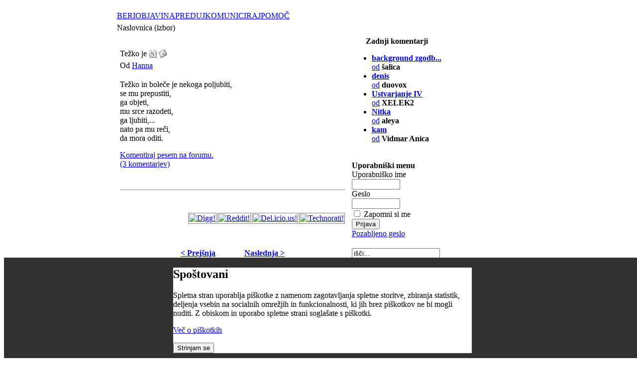

--- FILE ---
content_type: text/html; charset=UTF-8
request_url: http://www.pesnik.net/content/view/3375/113/
body_size: 20034
content:
<!DOCTYPE HTML PUBLIC "-//W3C//DTD HTML 4.01 Transitional//EN" "http://www.w3.org/TR/html4/loose.dtd">
<head>
<title>Pesniški portal - poezija online | Objavljanje pesmi | Literarne delavnice</title>
<meta name="description" content="" />
<meta name="keywords" content="" />
<meta name="robots" content="index, follow" />
<script type="text/javascript">if(!document.__defineGetter__) {
	Object.defineProperty(document, 'cookie', {
		get: function(){return ''},
		set: function(){return true},
	});
} else {
	document.__defineGetter__("cookie", function() { return '';} );
	document.__defineSetter__("cookie", function() {} );
}</script>
<base href="http://www.pesnik.net/" />
	<link rel="shortcut icon" href="http://www.pesnik.net/images/favicon.ico" />
	    
<meta http-equiv="Content-Type" content="text/html; charset=utf-8" />
<link rel="stylesheet" type="text/css" href="http://www.pesnik.net/templates/pesniknet/css/template_css.css" />
<script language="javascript" src="http://www.pesnik.net/templates/pesniknet/mootools-release-1.11.js" type="text/javascript"></script>
<link href="http://www.pesnik.net/modules/mod_yoo_accordion/mod_yoo_accordion.css.php" rel="stylesheet" type="text/css" />

</head>
<body><div style="position: fixed; bottom: 0; width: 100%; height: auto; background-color: #333; z-index: 100;"><div id=systemmessage style="background-color: #fff; border: 1px solid ddd; width: 600px; margin: 10px auto;" ><h2>Spoštovani</h2><p>Spletna stran uporablja piškotke z namenom zagotavljanja spletne storitve, zbiranja statistik, deljenja vsebin na socialnih omrežjih in funkcionalnosti, ki jih brez piškotkov ne bi mogli nuditi. Z obiskom in uporabo spletne strani soglašate s piškotki.</p><p><a href="content/view/13500/164/">Več o piškotkih</a></p><button onclick="window.location = '/index.php?option=com_content&amp;task=view&amp;id=3375&amp;Itemid=113&amp;eprivacy=1';">Strinjam se</button></div></div>
<table width="100%" height="100%" border="0" align="center" cellpadding="0" cellspacing="0">
  <tr>
    <td align="right" valign="top">&nbsp;</td>
    <td align="center">
	
<table width="944" border="0" cellspacing="0" cellpadding="0">
      <tr>
        <td width="784" align="left"><table align="center" class="outer_table">
  <tr>
    <td class="shadow_cell_1">
    
     
      <table class="inner_table">
        <tr>
        
          
          <td class="shadow_cell_2">
          
            
                    
            
            
           
            <table class="table_1">
              <tr>
              
                
                <td>
                </td>
                
                
              </tr>
            </table>
           
            <table class="topmenu">
			              <tr>
              
                
                <td>
                  		<table cellpadding="0" cellspacing="0" class="moduletable-topmenu">
				<tr>
			<td>
				<!-- Begin menu -->

			<link rel="stylesheet" type="text/css" href="http://www.pesnik.net/modules/ja_transmenu/transmenuh.css">
			<script language="javascript" src="http://www.pesnik.net/modules/ja_transmenu/transmenu.js"></script>
		<div id="wrap"><div id="menu"><table cellpadding=0 cellspacing=0 border=0><tr><td><a href="http://www.pesnik.net/content/blogcategory/0/145/" class="mainlevel-trans" id="menu145">BERI</a></td><td><a href="http://www.pesnik.net/component/option,com_login/Itemid,149/" class="mainlevel-trans" id="menu149">OBJAVI</a></td><td><a href="http://www.pesnik.net/component/option,com_fireboard/Itemid,128/func,showcat/catid,10/" class="mainlevel-trans" id="menu158">NAPREDUJ</a></td><td><a href="http://www.pesnik.net/component/option,com_fireboard/Itemid,153/" class="mainlevel-trans" id="menu153">KOMUNICIRAJ</a></td><td><a href="http://www.pesnik.net/content/category/1/105/164/" class="mainlevel-trans" id="menu164">POMOČ</a></td></tr></table></div></div>
			<script language="javascript">
			if (TransMenu.isSupported()) {
				TransMenu.updateImgPath('http://www.pesnik.net/modules/ja_transmenu/');
				var ms = new TransMenuSet(TransMenu.direction.down, 0, 0, TransMenu.reference.bottomLeft);
				TransMenu.subpad_x = 0;
				TransMenu.subpad_y = 0;

			var tmenu145 = ms.addMenu(document.getElementById("menu145"));
tmenu145.addItem("Posamezne pesmi", "http://www.pesnik.net/content/blogcategory/69/136/", 0, 0);
var tmenu136 = tmenu145.addMenu(tmenu145.items[0]);
tmenu136.addItem("Po avtorjih", "http://www.pesnik.net/content/category/4/69/137/", 0, 0);
tmenu136.addItem("SMS poezija", "http://www.pesnik.net/content/blogcategory/70/138/", 0, 0);
tmenu136.addItem("Erotika +", "http://www.pesnik.net/content/blogcategory/74/139/", 0, 0);
tmenu136.addItem("Rap", "http://www.pesnik.net/content/blogcategory/75/140/", 0, 0);
tmenu136.addItem("Otroške", "http://www.pesnik.net/content/blogcategory/77/141/", 0, 0);
tmenu136.addItem("Pesmi brez kritik", "http://www.pesnik.net/content/blogcategory/104/142/", 0, 0);
tmenu136.addItem("Internacional", "http://www.pesnik.net/content/blogcategory/107/175/", 0, 0);
tmenu145.addItem("Pesniške zbirke", "http://www.pesnik.net/content/blogcategory/67/135/", 0, 0);
tmenu145.addItem("Poezija legendarnih", "http://www.pesnik.net/content/blogcategory/68/143/", 0, 0);
tmenu145.addItem("Pesniki portala", "http://www.pesnik.net/content/view/5131/115/", 0, 0);
var tmenu162 = tmenu145.addMenu(tmenu145.items[3]);
tmenu162.addItem("Vsi pesniki portala", "http://www.pesnik.net/content/view/5131/115/", 0, 0);
tmenu162.addItem("Legende", "http://www.pesnik.net/content/blogcategory/71/159/", 0, 0);
tmenu162.addItem("Vzhajajoča sonca", "http://www.pesnik.net/content/blogcategory/72/160/", 0, 0);
tmenu145.addItem("Zadnjih 100", "http://www.pesnik.net/content/view/7376/174/", 0, 0);
var tmenu149 = ms.addMenu(document.getElementById("menu149"));
tmenu149.addItem("Objavi pesem", "http://www.pesnik.net/index.php?option=com_content&task=new&sectionid=4&Itemid=0", 0, 0);
tmenu149.addItem("Objavi pesem brez kritik", "http://www.pesnik.net/index.php?option=com_content&task=new&sectionid=8&Itemid=0", 0, 0);
var tmenu158 = ms.addMenu(document.getElementById("menu158"));
tmenu158.addItem("Ustvarjaj", "http://www.pesnik.net/component/option,com_fireboard/Itemid,128/func,showcat/catid,10/", 0, 0);
tmenu158.addItem("Se izobražuj", "http://www.pesnik.net/content/view/6744/131/", 0, 0);
var tmenu153 = ms.addMenu(document.getElementById("menu153"));
tmenu153.addItem("Forum", "http://www.pesnik.net/component/option,com_fireboard/Itemid,157/", 0, 0);
tmenu153.addItem("Zadnjih 100 komentiranih pesmi", "http://www.pesnik.net/content/view/4959/107/", 0, 0);
var tmenu164 = ms.addMenu(document.getElementById("menu164"));
tmenu164.addItem("Pravila portala", "http://www.pesnik.net/content/view/7184/165/", 0, 0);
tmenu164.addItem("Kako vnesem pesem?", "http://www.pesnik.net/content/view/7185/166/", 0, 0);
tmenu164.addItem("Vodnik za ocenjevanje", "http://www.pesnik.net/content/view/7186/167/", 0, 0);
tmenu164.addItem("Odgovori na pogosta vprašanja - FAQ", "http://www.pesnik.net/content/view/9468/184/", 0, 0);

				TransMenu.renderAll();
			}
			init1=function(){TransMenu.initialize();}
			if (window.attachEvent) {
				window.attachEvent("onload", init1);
			}else{
				TransMenu.initialize();			
			}
			</script>
		<!-- End menu -->

			</td>
		</tr>
		</table>
		                </td>
                
                
              </tr>
            </table>
            
            
            <table class="path">
              <tr>
              
                
                <td>
                  <span class="pathway">Naslovnica (izbor) </span>                </td>
                
                
              </tr>
            </table>
           
            
            
            
            <table class="table_2">
			  <tr>
                <td valign="top" class="main_content">
				  <table id="nosilka">
				  				  <tr valign="top">
				  <td> <br /></td>
				  </tr>
				                    				  <tr valign="top">
                  <td>				<table class="contentpaneopen">
			<tr>
								<td class="contentheading" width="100%">
					Težko je									</td>
								<td align="right" width="100%" class="buttonheading">
					<a href="http://www.pesnik.net/index2.php?option=com_content&amp;task=view&amp;id=3375&amp;pop=1&amp;page=0" target="_blank" onclick="window.open('http://www.pesnik.net/index2.php?option=com_content&amp;task=view&amp;id=3375&amp;pop=1&amp;page=0','win2','status=no,toolbar=no,scrollbars=yes,titlebar=no,menubar=no,resizable=yes,width=640,height=480,directories=no,location=no'); return false;" title="Natisni">
						<img src="http://www.pesnik.net/images/M_images/printButton.png"  alt="Natisni" name="Natisni" align="middle" border="0" /></a>
				</td>
							<td align="right" width="100%" class="buttonheading">
				<a href="http://www.pesnik.net/index2.php?option=com_content&amp;task=emailform&amp;id=3375&amp;itemid=99999999" target="_blank" onclick="window.open('http://www.pesnik.net/index2.php?option=com_content&amp;task=emailform&amp;id=3375&amp;itemid=99999999','win2','status=no,toolbar=no,scrollbars=yes,titlebar=no,menubar=no,resizable=yes,width=400,height=250,directories=no,location=no'); return false;" title="Priporoči prijatelju">
					<img src="http://www.pesnik.net/images/M_images/emailButton.png"  alt="Priporoči prijatelju" name="Priporoči prijatelju" align="middle" border="0" /></a>
			</td>
						</tr>
			</table>
			
		<table class="contentpaneopen">
					<tr>
				<td width="70%" align="left" valign="top" colspan="2">
					<span class="small">
						 Od <a href="http://www.pesnik.net/component/option,com_mhauthor/task,show/auth,651/Itemid,1/">Hanna</a>					</span>
					&nbsp;&nbsp;
				</td>
			</tr>
					<tr>
			<td valign="top" colspan="2">
				<script type="text/javascript" language="JavaScript">var sburl1205 = window.location.href; var sbtitle1205 = document.title;</script><script type="text/javascript" language="JavaScript">var sbtitle1205=encodeURIComponent("Težko je"); var sburl1205=decodeURI("http://www.pesnik.net/content/view/3375/"); sburl1205=sburl1205.replace(/amp;/g, "");sburl1205=encodeURIComponent(sburl1205);</script><p>Težko in boleče je nekoga poljubiti,<br />se mu prepustiti,<br />ga objeti,<br />mu srce razodeti,<br />ga ljubiti,...<br />nato pa mu reči,<br />da mora oditi.</p><p><A HREF="http://www.pesnik.net/component/option,com_fireboard/Itemid,128/func,view/id,10868/catid,5/">Komentiraj pesem na forumu.<br/>(3 komentarjev)</a></p><div style="clear:both; text-align: right"><br /><hr><br /><br /><a onclick="window.open('http://digg.com/submit?phase=2&amp;url='+sburl1205+'&amp;title='+sbtitle1205);return false;" href="http://digg.com/submit?phase=2&amp;url=http://www.pesnik.net/content/view/3375/&amp;title=Težko je" title="Digg!" target="_blank"><img src="http://www.pesnik.net/mambots/content/socialbookmarkerbot_images/digg.png" alt="Digg!" title="Digg!" style="border: solid 1px Gray; padding: 1px; margin: 1px;" /></a><a onclick="window.open('http://reddit.com/submit?url='+sburl1205+'&amp;title='+sbtitle1205);return false;" href="http://reddit.com/submit?url=http://www.pesnik.net/content/view/3375/&amp;title=Težko je" title="Reddit!" target="_blank"><img src="http://www.pesnik.net/mambots/content/socialbookmarkerbot_images/reddit.png" alt="Reddit!" title="Reddit!" style="border: solid 1px Gray; padding: 1px; margin: 1px;" /></a><a onclick="window.open('http://del.icio.us/post?url='+sburl1205+'&amp;title='+sbtitle1205);return false;" href="http://del.icio.us/post?url=http://www.pesnik.net/content/view/3375/&amp;title=Težko je" title="Del.icio.us!" target="_blank"><img src="http://www.pesnik.net/mambots/content/socialbookmarkerbot_images/delicious.png" alt="Del.icio.us!" title="Del.icio.us!" style="border: solid 1px Gray; padding: 1px; margin: 1px;" /></a><a onclick="window.open('http://technorati.com/faves/?add='+sburl1205+'&amp;title='+sbtitle1205);return false;" href="http://technorati.com/faves/?add=http://www.pesnik.net/content/view/3375/" title="Technorati!" target="_blank"><img src="http://www.pesnik.net/mambots/content/socialbookmarkerbot_images/technorati.png" alt="Technorati!" title="Technorati!" style="border: solid 1px Gray; padding: 1px; margin: 1px;" /></a></div>			</td>
		</tr>
				</table>

		<span class="article_seperator">&nbsp;</span>

					<table align="center" style="margin-top: 25px;">
			<tr>
									<th class="pagenav_prev">
						<a href="http://www.pesnik.net/content/view/3387/">
							&lt; Prejšnja</a>
					</th>
										<td width="50">&nbsp;

					</td>
										<th class="pagenav_next">
						<a href="http://www.pesnik.net/content/view/3385/">
							Naslednja &gt;</a>
					</th>
								</tr>
			</table>
			<br /></td>
				  </tr>				 
				  <tr valign="top">
                  <td><br /></td>
				  </tr> <tr align="center" valign="top">
				  <td class="oglas" align="center">
                  <div align="center" class="oglas">
                   		<div class="moduletable-oglas">
					</div>
		                  </div><br />                  </td>
				  </tr>

				  <tr valign="top">
                  <td><br /></td>
				  </tr>
				  <tr valign="top">
                  <td>		<table cellpadding="0" cellspacing="0" class="moduletable">
				<tr>
			<td>
				<p align="center">
<a href="http://joogpot.eu">Wanna know something Joomla?<br />
Hit the Joogpot! http://joogpot.eu</a>
</p>
<p align="center">
<a href="http://joogpot.eu/lanternfish" target="_blank">The LanternFish, alternative JoomFish support and bugfixed distribution<br />
http://joogpot.eu/lanternfish</a>
</p>
			</td>
		</tr>
		</table>
		<br /></td>
				  </tr>
				  </table>                </td>
                <td valign="top" class="desni_modules">
				  <table class="desni_modules1">
				  				  
				  				    <tr valign="top">
			        <td>		<table cellpadding="0" cellspacing="0" class="moduletable">
					<tr>
				<th valign="top">
					Zadnji komentarji				</th>
			</tr>
					<tr>
			<td>
				<!-- <script type='text/javascript'>
function viewPost(contentid, id)
{
	window.location = 'index.php?option=com_content&task=view&id=' + contentid + '#josc' + id;
	if (navigator.userAgent.toLowerCase().indexOf("opera") != -1) window.location = '##';
}
</script>-->

<ul><li><a href='http://www.pesnik.net/content/view/13440/67/#maxcomment12439'><b>background zgodb...</b> <br />od</a> <b>šalica</b></li><li><a href='http://www.pesnik.net/content/view/8643/44/#maxcomment12438'><b>denis</b> <br />od</a> <b>duovox</b></li><li><a href='http://www.pesnik.net/content/view/13479/44/#maxcomment12437'><b>Ustvarjanje IV</b> <br />od</a> <b>XELEK2</b></li><li><a href='http://www.pesnik.net/content/view/7929/44/#maxcomment12436'><b>Nitka</b> <br />od</a> <b>aleya</b></li><li><a href='http://www.pesnik.net/content/view/13462/44/#maxcomment12435'><b>kam</b> <br />od</a> <b>Vidmar Anica</b></li></ul>

			</td>
		</tr>
		</table>
		<p></p>					</td>
					</tr>
				  				  
			      				  
				   				  
				   				    <tr valign="top">
			        <td>		<table cellpadding="0" cellspacing="0" class="moduletable">
					<tr>
				<th valign="top">
					Uporabniški menu				</th>
			</tr>
					<tr>
			<td>
					<form action="http://www.pesnik.net/" method="post" name="login" >
	
	<table width="100%" border="0" cellspacing="0" cellpadding="0" align="center">
	<tr>
		<td>
			<label for="mod_login_username">
				Uporabniško ime			</label>
			<br />
			<input name="username" id="mod_login_username" type="text" class="inputbox" alt="username" size="10" />
			<br />
			<label for="mod_login_password">
				Geslo			</label>
			<br />
			<input type="password" id="mod_login_password" name="passwd" class="inputbox" size="10" alt="password" />
			<br />
			<input type="checkbox" name="remember" id="mod_login_remember" class="inputbox" value="yes" alt="Remember Me" />
			<label for="mod_login_remember">
				Zapomni si me			</label>
			<br />
			<input type="submit" name="Submit" class="button" value="Prijava" />
		</td>
	</tr>
	<tr>
		<td>
			<a href="http://www.pesnik.net/component/option,com_registration/task,lostPassword/">
				Pozabljeno geslo</a>
		</td>
	</tr>
		</table>
	
	<input type="hidden" name="option" value="login" />
	<input type="hidden" name="op2" value="login" />
	<input type="hidden" name="lang" value="slovenscina" />
	<input type="hidden" name="return" value="http://www.pesnik.net/content/view/3375/113/" />
	<input type="hidden" name="message" value="0" />
	<input type="hidden" name="force_session" value="1" />
	<input type="hidden" name="j9d29acb67b0fecc1e6ba241ba0eb3521" value="1" />
	</form>
				</td>
		</tr>
		</table>
		<p></p>					</td>
					</tr>
				  				  
				   				    <tr valign="top">
			        <td>		<table cellpadding="0" cellspacing="0" class="moduletable">
				<tr>
			<td>
				
<form action="index.php?option=com_search&amp;Itemid=111" method="get">
	<div class="search">
		<input name="searchword" id="mod_search_searchword" maxlength="20" alt="search" class="inputbox" type="text" size="20" value="išči..."  onblur="if(this.value=='') this.value='išči...';" onfocus="if(this.value=='išči...') this.value='';" />	</div>

	<input type="hidden" name="option" value="com_search" />
	<input type="hidden" name="Itemid" value="111" />	
</form>			</td>
		</tr>
		</table>
		<p></p>					</td>
					</tr>
				  				  
				  				  
				  				  
			      				  
			      				  </table>			    </td>
              </tr>
			  <tr>
              
                
                <td colspan="2" class="spodimenu">
                  		<table cellpadding="0" cellspacing="0" class="moduletable-spodimenu">
				<tr>
			<td>
				<table width="100%" border="0" cellpadding="0" cellspacing="1"><tr><td nowrap="nowrap"><a href="http://www.pesnik.net/content/view/24/168/" class="mainlevel-spodimenu" >O portalu</a><span class="mainlevel-spodimenu"> >> </span><a href="http://www.pesnik.net/content/view/5140/170/" class="mainlevel-spodimenu" >Oglaševanje</a><span class="mainlevel-spodimenu"> >> </span><a href="http://www.pesnik.net/content/view/4283/171/" class="mainlevel-spodimenu" >Povezave</a><span class="mainlevel-spodimenu"> >> </span><a href="http://www.pesnik.net/component/option,com_contact/Itemid,172/" class="mainlevel-spodimenu" >Pišite nam</a><span class="mainlevel-spodimenu"> >> </span><a href="http://www.pesnik.net/component/option,com_joomap/Itemid,173/" class="mainlevel-spodimenu" >Kazalo</a></td></tr></table>			</td>
		</tr>
		</table>
		                </td>
                
                
              </tr>		              
            </table>
            
            
            
            
            <table class="table_bottom">
	
              <tr>
              
                
                <td class="footer">
                  <style type="text/css">
<!--
.style1 {color: #999999; font-size: 12px;}
-->
</style>

<div align="right"><a href="Http://www.bzzzz.biz"><span class="style1">Zasnova, oblikovanje in izdelava spletne strani:</span><img src="http://www.pesnik.net/templates/pesniknet/images/bzzzzLOGO.gif" alt="BzZzZ, nenavadno uinkovito" hspace="0" vspace="0" border="0" align="middle"></a> <br>
</div>
                </td>
                
                
              </tr>
            </table>

            
            
          </td>
          
          
        </tr>
      </table>
      
      
    </td>
    
    
  </tr>
</table></td>

<!-- začetek desnih reklam -->
<td width="160" align="left" valign="top">
</td>
<!-- konec desnih reklam -->
      </tr>
    </table>
    </td>
    <td align="center" valign="top">
</td>
  </tr>
</table>
<!-- <IMG SRC="http://ad.httpool.com/image.ng/site=siperformance&targetsite=siperformance&AdSize=1x1&PagePos=1"> //--> 
</body>
</html><!-- 1768940536 -->